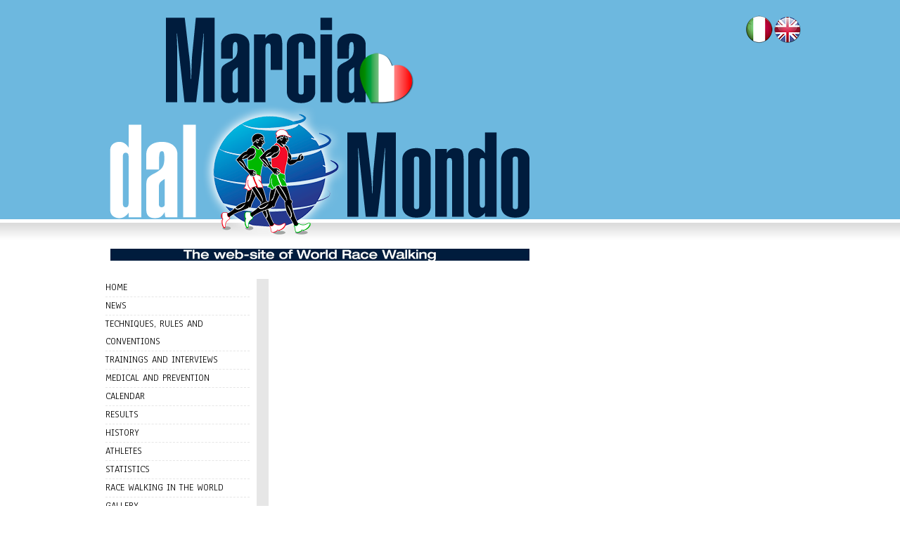

--- FILE ---
content_type: text/html; charset=utf-8
request_url: http://www.marciadalmondo.com/eng/album_fotografico.aspx?id=129
body_size: 2929
content:


<!DOCTYPE html PUBLIC "-//W3C//DTD XHTML 1.0 Transitional//EN" "http://www.w3.org/TR/xhtml1/DTD/xhtml1-transitional.dtd">
<html lang="it" xmlns="http://www.w3.org/1999/xhtml">
<head id="Head1"><meta http-equiv="Content-Type" content="text/html; charset=utf-8" /><meta name="robots" content="index, follow" /><meta name="language" content="en-EN" />
    <link rel="stylesheet" href="http://code.jquery.com/ui/1.10.3/themes/smoothness/jquery-ui.css" /><link href="http://fonts.googleapis.com/css?family=Anaheim" rel="stylesheet" type="text/css" /><link href="../css/marcia.css" rel="stylesheet" type="text/css" /><link rel="stylesheet" href="../css/nivo-slider.css" type="text/css" media="screen" /><link rel="stylesheet" href="../css/slider.css" type="text/css" media="screen" />
    <script src="../js/jquery-1.9.1.min.js" type="text/javascript"></script>

    

<title id="Head_TitoloPagina"></title>
<meta name="description" content="marcia, camminare, fitwalking, walking, corsa, maurizio mialno, giorgio damilano, olimpiadi, atletica leggera, dordoni, marciare, gare, eventi, corse, fidal">
<meta name="Author" content="Tenet - www.tenetsistemi.it">
<meta name="keywords" content="Marcia Italiana, il sito dove potrete trovare le schede degli atleti, le gare in programma, gli eventi legati al mondo della marcia in Italia">
    <link href="../css/lightbox.css" rel="stylesheet" type="text/css" />

    <script src="../js/jquery-1.9.1.min.js" type="text/javascript"></script>
    <script src="../js/jquery-1.7.2.min.js" type="text/javascript"></script>
    <script src="../js/jquery-ui-1.8.18.custom.min.js" type="text/javascript"></script>
    <script src="../js/jquery.smooth-scroll.min.js" type="text/javascript"></script>
    <script src="../js/lightbox.js" type="text/javascript"></script>

    <style type="text/css">
        .auto-style1
        {
            background-color: #ECFFFF;
        }
        .auto-style2
        {
            background-color: #C6FFFE;
        }
        .auto-style3
        {
            background-color: #A5FAFA;
        }
        .auto-style4
        {
            background-color: #6FE3E2;
        }
        .auto-style5
        {
            background-color: #3ECAC9;
        }
    </style>
</head>
<body>
    <div class="div_esterno">
        <form method="post" action="./album_fotografico.aspx?id=129" id="form1">
<div class="aspNetHidden">
<input type="hidden" name="__VIEWSTATE" id="__VIEWSTATE" value="/wEPDwULLTEyODAxMTI3NjRkZIaTEiujvGs8SRM5ptO+a/m7P+zH3D1UZ7sq7mlKWlVc" />
</div>

<div class="aspNetHidden">

	<input type="hidden" name="__VIEWSTATEGENERATOR" id="__VIEWSTATEGENERATOR" value="E02A2DBB" />
</div>
        <div class="div_header">
            <div class="div_mille clear">
                <div class="logo_marcia">
                    <img alt="MARCIA ITALIANA" src="../immagini/logo-marciaitaliana.png" />
                    <table align="right" style="width: 5%">
                        <tr>
                            <td>
                                <a href="../ita/index.aspx">
                                    <img alt="ENTRA" src="../immagini/Italy_flag-8.png" /></a>
                            </td>
                            <td>
                                <a href="../eng/index.aspx">
                                    <img alt="ENTER" src="../immagini/flag-uk.png" height="40" width="40" /></a>
                            </td>
                        </tr>
                    </table>
                </div>
            </div>
        </div>
        <div class="body">
            <div class="div_mille clear">
                <div class="float_left col_menu">
                    <ul class="menu_nav Anaheim">
                        <li><a title="HOME" href="index.aspx">HOME</a></li>
                        <li><a title="NEWS" href="news.aspx">NEWS</a></li>
                        <li><a title="TECNICHE,REGOLE E CONVEGNI" href="tecniche_regole_convegni.aspx">TECHNIQUES,
                            RULES AND CONVENTIONS</a></li>
                        <li><a title="ALLENAMENTI" href="allenamenti.aspx">TRAININGS AND INTERVIEWS</a>
                        </li>
                        <li><a title="PREVENZIONE" href="prevenzione.aspx">MEDICAL AND PREVENTION</a></li>
                        <li><a title="CALENDARIO" href="calendario.aspx">CALENDAR</a></li>
                        <li><a title="RISULTATI" href="risultati.aspx">RESULTS</a></li>
                        <li><a title="STORIA" href="storia.aspx">HISTORY</a></li>
                        <li><a title="PERSONAGGI" href="personaggi.aspx">ATHLETES</a></li>
                        <li><a title="STATISTICHE" href="statistiche.aspx">STATISTICS</a></li>
                        <li><a title="LA MARCIA NEL MONDO" href="marcia_nel_mondo.aspx">RACE WALKING IN THE
                            WORLD</a></li>
                        <li><a title="GALLERY" href="gallery.aspx">GALLERY</a></li>
                        <li><a title="VIDEO" href="video.aspx">VIDEO</a></li>
                        <li><a title="CONTATTACI" href="contatti.aspx">CONTACTS</a></li>
                    </ul>
                    <br />
                    <br />
                    <div class="loghi">
                        <br />
                        <a href="http://www.fitwalking.it/" target="_blank" title="FITWALKING">
                            <img src="../immagini/fitwalking.jpg" /></a>
                        <br />
                        <br />
                        <p style="line-height: 1.4;">
                            <b style="font-weight: 700;">HOW TO JUDGE RACE WALKING</b><br />
                            by Jeff Salvage & Gary Westerfield<br />
<iframe src="https://player.vimeo.com/video/396304104?muted=1" style="width: 100%; height: auto;"
width="640" height="360" frameborder="0" allowfullscreen allow=autoplay></iframe> </p>
                        
                        
                        <br />
                        
                        &nbsp;<br />
                        <br />
                    </div>
                    
                </div>
                <div class="separatore_verticale float_left">
                    <div class="riga_separatore_verticale">
                    </div>
                </div>
                <div class="float_left corpo">
                    
<div class="corpo_interno">
        <span id="corpo_LblTitolo" class="titolo_pagina"></span>
        <br />
        <br />
        <div class="contenitore_news_home_esterno">
            <div class="div_foto_esterno"></div>
        </div>
        
    </div>

                </div>
            </div>
        </div>
        <div class="footer_esterno">
            <div class="div_mille text_align_left clear Anaheim">
                <div class="float_left margin_left_20 small_caps padding_top_25">
                    <ul class="elenco_menu_footer">
                        <li><a title="HOME" href="index.aspx">HOME</a></li>
                        <li><a title="NEWS" href="news.aspx">NEWS</a></li>
                        <li><a title="TECNICHE,REGOLE E CONVEGNI" href="tecniche_regole_convegni.aspx">TECHNIQUES,
                            RULES AND CONVENTIONS</a></li>
                        <li><a title="ALLENAMENTI" href="allenamenti.aspx">TRAININGS AND INTERVIEWS</a>
                        </li>
                        <li><a title="PREVENZIONE" href="prevenzione.aspx">MEDICAL AND PREVENTION</a></li>
                    </ul>
                </div>
                <div class="float_left margin_left_35 small_caps font_size_170 padding_top_25">
                    <ul class=" elenco_menu_footer">
                        <li><a title="CALENDARIO" href="calendario.aspx">CALENDAR</a></li>
                        <li><a title="RISULTATI" href="risultati.aspx">RESULTS</a></li>
                        <li><a title="STORIA" href="storia.aspx">HISTORY</a></li>
                        <li><a title="PERSONAGGI" href="personaggi.aspx">ATHLETES</a></li>
                        <li><a title="STATISTICHE" href="statistiche.aspx">STATISTICS</a></li>
                    </ul>
                </div>
                <div class="float_left margin_left_35 small_caps font_size_170 padding_top_25">
                    <ul class=" elenco_menu_footer">
                        <li><a title="LA MARCIA NEL MONDO" href="marcia_nel_mondo.aspx">RACE WALKING IN THE
                            WORLD</a></li>
                        <li><a title="GALLERY" href="gallery.aspx">GALLERY</a></li>
                        <li><a title="VIDEO" href="video.aspx">VIDEO</a></li>
                        <li><a title="CONTATTACI" href="contatti.aspx">CONTACTS</a></li>
                    </ul>
                </div>
                <div class="div_400 float_right text_align_left padding_top_25 margin_top_5">
                    <span class="text_align_left footer">MARCIA DAL MONDO<br />
                        email: <a title="Invia una mail a info@marciadalmondo.com" href="mailto:info@marciadalmondo.com">
                            info@marciadalmondo.com</a> <a title="Sito Marcia Italiana" href="http://www.marciadalmondo.com">
                                www.marciadalmondo.com</a></span></div>
            </div>
        </div>
        </form>
    </div>
    
    <script id="cookieyes" type="text/javascript" src="https://cdn-cookieyes.com/client_data/c1885df4bee220f8ca9bbd15/script.js"></script>
</body>
</html>


--- FILE ---
content_type: text/html; charset=UTF-8
request_url: https://player.vimeo.com/video/396304104?muted=1
body_size: 6368
content:
<!DOCTYPE html>
<html lang="en">
<head>
  <meta charset="utf-8">
  <meta name="viewport" content="width=device-width,initial-scale=1,user-scalable=yes">
  
  <link rel="canonical" href="https://player.vimeo.com/video/396304104">
  <meta name="googlebot" content="noindex,indexifembedded">
  
  
  <title>How to Judge Race Walking - Ver 1.0 on Vimeo</title>
  <style>
      body, html, .player, .fallback {
          overflow: hidden;
          width: 100%;
          height: 100%;
          margin: 0;
          padding: 0;
      }
      .fallback {
          
              background-color: transparent;
          
      }
      .player.loading { opacity: 0; }
      .fallback iframe {
          position: fixed;
          left: 0;
          top: 0;
          width: 100%;
          height: 100%;
      }
  </style>
  <link rel="modulepreload" href="https://f.vimeocdn.com/p/4.46.25/js/player.module.js" crossorigin="anonymous">
  <link rel="modulepreload" href="https://f.vimeocdn.com/p/4.46.25/js/vendor.module.js" crossorigin="anonymous">
  <link rel="preload" href="https://f.vimeocdn.com/p/4.46.25/css/player.css" as="style">
</head>

<body>


<div class="vp-placeholder">
    <style>
        .vp-placeholder,
        .vp-placeholder-thumb,
        .vp-placeholder-thumb::before,
        .vp-placeholder-thumb::after {
            position: absolute;
            top: 0;
            bottom: 0;
            left: 0;
            right: 0;
        }
        .vp-placeholder {
            visibility: hidden;
            width: 100%;
            max-height: 100%;
            height: calc(1080 / 1920 * 100vw);
            max-width: calc(1920 / 1080 * 100vh);
            margin: auto;
        }
        .vp-placeholder-carousel {
            display: none;
            background-color: #000;
            position: absolute;
            left: 0;
            right: 0;
            bottom: -60px;
            height: 60px;
        }
    </style>

    

    
        <style>
            .vp-placeholder-thumb {
                overflow: hidden;
                width: 100%;
                max-height: 100%;
                margin: auto;
            }
            .vp-placeholder-thumb::before,
            .vp-placeholder-thumb::after {
                content: "";
                display: block;
                filter: blur(7px);
                margin: 0;
                background: url(https://i.vimeocdn.com/video/862998505-f699dcb27bd6f9a402d4f73cdd7fb380fe1c8c70baed306be725a5db47433b54-d?mw=80&q=85) 50% 50% / contain no-repeat;
            }
            .vp-placeholder-thumb::before {
                 
                margin: -30px;
            }
        </style>
    

    <div class="vp-placeholder-thumb"></div>
    <div class="vp-placeholder-carousel"></div>
    <script>function placeholderInit(t,h,d,s,n,o){var i=t.querySelector(".vp-placeholder"),v=t.querySelector(".vp-placeholder-thumb");if(h){var p=function(){try{return window.self!==window.top}catch(a){return!0}}(),w=200,y=415,r=60;if(!p&&window.innerWidth>=w&&window.innerWidth<y){i.style.bottom=r+"px",i.style.maxHeight="calc(100vh - "+r+"px)",i.style.maxWidth="calc("+n+" / "+o+" * (100vh - "+r+"px))";var f=t.querySelector(".vp-placeholder-carousel");f.style.display="block"}}if(d){var e=new Image;e.onload=function(){var a=n/o,c=e.width/e.height;if(c<=.95*a||c>=1.05*a){var l=i.getBoundingClientRect(),g=l.right-l.left,b=l.bottom-l.top,m=window.innerWidth/g*100,x=window.innerHeight/b*100;v.style.height="calc("+e.height+" / "+e.width+" * "+m+"vw)",v.style.maxWidth="calc("+e.width+" / "+e.height+" * "+x+"vh)"}i.style.visibility="visible"},e.src=s}else i.style.visibility="visible"}
</script>
    <script>placeholderInit(document,  false ,  true , "https://i.vimeocdn.com/video/862998505-f699dcb27bd6f9a402d4f73cdd7fb380fe1c8c70baed306be725a5db47433b54-d?mw=80\u0026q=85",  1920 ,  1080 );</script>
</div>

<div id="player" class="player"></div>
<script>window.playerConfig = {"cdn_url":"https://f.vimeocdn.com","vimeo_api_url":"api.vimeo.com","request":{"files":{"dash":{"cdns":{"akfire_interconnect_quic":{"avc_url":"https://vod-adaptive-ak.vimeocdn.com/exp=1769342964~acl=%2Fa4b7736b-c24a-4a63-afa2-4db036732e82%2Fpsid%3Df2f7a19ff2b12424d3f7ca23e39f2501d53321ec4dc15f186dad542851ec2e8c%2F%2A~hmac=cdf9b11a87879a6cf0040e7c6bfd27114d610fa28e8be678abf50495bdfb9e03/a4b7736b-c24a-4a63-afa2-4db036732e82/psid=f2f7a19ff2b12424d3f7ca23e39f2501d53321ec4dc15f186dad542851ec2e8c/v2/playlist/av/primary/playlist.json?omit=av1-hevc\u0026pathsig=8c953e4f~nTqDo8quzvjMrNAAJgtlEEcLluoV0R4CkUAoQUhNzmY\u0026r=dXM%3D\u0026rh=3YEjbp","origin":"gcs","url":"https://vod-adaptive-ak.vimeocdn.com/exp=1769342964~acl=%2Fa4b7736b-c24a-4a63-afa2-4db036732e82%2Fpsid%3Df2f7a19ff2b12424d3f7ca23e39f2501d53321ec4dc15f186dad542851ec2e8c%2F%2A~hmac=cdf9b11a87879a6cf0040e7c6bfd27114d610fa28e8be678abf50495bdfb9e03/a4b7736b-c24a-4a63-afa2-4db036732e82/psid=f2f7a19ff2b12424d3f7ca23e39f2501d53321ec4dc15f186dad542851ec2e8c/v2/playlist/av/primary/playlist.json?pathsig=8c953e4f~nTqDo8quzvjMrNAAJgtlEEcLluoV0R4CkUAoQUhNzmY\u0026r=dXM%3D\u0026rh=3YEjbp"},"fastly_skyfire":{"avc_url":"https://skyfire.vimeocdn.com/1769342964-0x03b25d16ac83258c04db41f5abb71de19829fd77/a4b7736b-c24a-4a63-afa2-4db036732e82/psid=f2f7a19ff2b12424d3f7ca23e39f2501d53321ec4dc15f186dad542851ec2e8c/v2/playlist/av/primary/playlist.json?omit=av1-hevc\u0026pathsig=8c953e4f~nTqDo8quzvjMrNAAJgtlEEcLluoV0R4CkUAoQUhNzmY\u0026r=dXM%3D\u0026rh=3YEjbp","origin":"gcs","url":"https://skyfire.vimeocdn.com/1769342964-0x03b25d16ac83258c04db41f5abb71de19829fd77/a4b7736b-c24a-4a63-afa2-4db036732e82/psid=f2f7a19ff2b12424d3f7ca23e39f2501d53321ec4dc15f186dad542851ec2e8c/v2/playlist/av/primary/playlist.json?pathsig=8c953e4f~nTqDo8quzvjMrNAAJgtlEEcLluoV0R4CkUAoQUhNzmY\u0026r=dXM%3D\u0026rh=3YEjbp"}},"default_cdn":"akfire_interconnect_quic","separate_av":true,"streams":[{"profile":"175","id":"5defb7c8-ce85-4caa-b9b8-9007c9336e09","fps":29.98,"quality":"1080p"},{"profile":"164","id":"ba6f3c3f-6063-49d7-a511-2e287d21d850","fps":29.98,"quality":"360p"},{"profile":"165","id":"c5d2853d-6c61-41f1-879e-38258a3d052d","fps":29.98,"quality":"540p"},{"profile":"174","id":"ed0aaf80-981e-457d-a20b-1b5b84274b6d","fps":29.98,"quality":"720p"},{"profile":"139","id":"fd0c5de6-1a52-4cd3-98d9-901de9c3092c","fps":29.98,"quality":"240p"}],"streams_avc":[{"profile":"139","id":"fd0c5de6-1a52-4cd3-98d9-901de9c3092c","fps":29.98,"quality":"240p"},{"profile":"175","id":"5defb7c8-ce85-4caa-b9b8-9007c9336e09","fps":29.98,"quality":"1080p"},{"profile":"164","id":"ba6f3c3f-6063-49d7-a511-2e287d21d850","fps":29.98,"quality":"360p"},{"profile":"165","id":"c5d2853d-6c61-41f1-879e-38258a3d052d","fps":29.98,"quality":"540p"},{"profile":"174","id":"ed0aaf80-981e-457d-a20b-1b5b84274b6d","fps":29.98,"quality":"720p"}]},"hls":{"cdns":{"akfire_interconnect_quic":{"avc_url":"https://vod-adaptive-ak.vimeocdn.com/exp=1769342964~acl=%2Fa4b7736b-c24a-4a63-afa2-4db036732e82%2Fpsid%3Df2f7a19ff2b12424d3f7ca23e39f2501d53321ec4dc15f186dad542851ec2e8c%2F%2A~hmac=cdf9b11a87879a6cf0040e7c6bfd27114d610fa28e8be678abf50495bdfb9e03/a4b7736b-c24a-4a63-afa2-4db036732e82/psid=f2f7a19ff2b12424d3f7ca23e39f2501d53321ec4dc15f186dad542851ec2e8c/v2/playlist/av/primary/playlist.m3u8?omit=av1-hevc-opus\u0026pathsig=8c953e4f~zKlNcJAExDcgOqmt_aFdPk0ocsPT3d5D1ly5rV0RIlk\u0026r=dXM%3D\u0026rh=3YEjbp\u0026sf=fmp4","origin":"gcs","url":"https://vod-adaptive-ak.vimeocdn.com/exp=1769342964~acl=%2Fa4b7736b-c24a-4a63-afa2-4db036732e82%2Fpsid%3Df2f7a19ff2b12424d3f7ca23e39f2501d53321ec4dc15f186dad542851ec2e8c%2F%2A~hmac=cdf9b11a87879a6cf0040e7c6bfd27114d610fa28e8be678abf50495bdfb9e03/a4b7736b-c24a-4a63-afa2-4db036732e82/psid=f2f7a19ff2b12424d3f7ca23e39f2501d53321ec4dc15f186dad542851ec2e8c/v2/playlist/av/primary/playlist.m3u8?omit=opus\u0026pathsig=8c953e4f~zKlNcJAExDcgOqmt_aFdPk0ocsPT3d5D1ly5rV0RIlk\u0026r=dXM%3D\u0026rh=3YEjbp\u0026sf=fmp4"},"fastly_skyfire":{"avc_url":"https://skyfire.vimeocdn.com/1769342964-0x03b25d16ac83258c04db41f5abb71de19829fd77/a4b7736b-c24a-4a63-afa2-4db036732e82/psid=f2f7a19ff2b12424d3f7ca23e39f2501d53321ec4dc15f186dad542851ec2e8c/v2/playlist/av/primary/playlist.m3u8?omit=av1-hevc-opus\u0026pathsig=8c953e4f~zKlNcJAExDcgOqmt_aFdPk0ocsPT3d5D1ly5rV0RIlk\u0026r=dXM%3D\u0026rh=3YEjbp\u0026sf=fmp4","origin":"gcs","url":"https://skyfire.vimeocdn.com/1769342964-0x03b25d16ac83258c04db41f5abb71de19829fd77/a4b7736b-c24a-4a63-afa2-4db036732e82/psid=f2f7a19ff2b12424d3f7ca23e39f2501d53321ec4dc15f186dad542851ec2e8c/v2/playlist/av/primary/playlist.m3u8?omit=opus\u0026pathsig=8c953e4f~zKlNcJAExDcgOqmt_aFdPk0ocsPT3d5D1ly5rV0RIlk\u0026r=dXM%3D\u0026rh=3YEjbp\u0026sf=fmp4"}},"default_cdn":"akfire_interconnect_quic","separate_av":true}},"file_codecs":{"av1":[],"avc":["fd0c5de6-1a52-4cd3-98d9-901de9c3092c","5defb7c8-ce85-4caa-b9b8-9007c9336e09","ba6f3c3f-6063-49d7-a511-2e287d21d850","c5d2853d-6c61-41f1-879e-38258a3d052d","ed0aaf80-981e-457d-a20b-1b5b84274b6d"],"hevc":{"dvh1":[],"hdr":[],"sdr":[]}},"lang":"en","referrer":"http://www.marciadalmondo.com/eng/album_fotografico.aspx?id=129","cookie_domain":".vimeo.com","signature":"9593b3a19bceb5d5beca2aa1d275b0c5","timestamp":1769339140,"expires":3824,"thumb_preview":{"url":"https://videoapi-sprites.vimeocdn.com/video-sprites/image/e3e7b02a-4afa-4976-a84e-74f6aef933cf.0.jpeg?ClientID=sulu\u0026Expires=1769342740\u0026Signature=77495feebb61bbc7fc6345aced5731e62b060739","height":2880,"width":4260,"frame_height":240,"frame_width":426,"columns":10,"frames":120},"currency":"USD","session":"45db6637f04589e2992f28d45b1e21fc516f9e921769339140","cookie":{"volume":1,"quality":null,"hd":0,"captions":null,"transcript":null,"captions_styles":{"color":null,"fontSize":null,"fontFamily":null,"fontOpacity":null,"bgOpacity":null,"windowColor":null,"windowOpacity":null,"bgColor":null,"edgeStyle":null},"audio_language":null,"audio_kind":null,"qoe_survey_vote":0},"build":{"backend":"31e9776","js":"4.46.25"},"urls":{"js":"https://f.vimeocdn.com/p/4.46.25/js/player.js","js_base":"https://f.vimeocdn.com/p/4.46.25/js","js_module":"https://f.vimeocdn.com/p/4.46.25/js/player.module.js","js_vendor_module":"https://f.vimeocdn.com/p/4.46.25/js/vendor.module.js","locales_js":{"de-DE":"https://f.vimeocdn.com/p/4.46.25/js/player.de-DE.js","en":"https://f.vimeocdn.com/p/4.46.25/js/player.js","es":"https://f.vimeocdn.com/p/4.46.25/js/player.es.js","fr-FR":"https://f.vimeocdn.com/p/4.46.25/js/player.fr-FR.js","ja-JP":"https://f.vimeocdn.com/p/4.46.25/js/player.ja-JP.js","ko-KR":"https://f.vimeocdn.com/p/4.46.25/js/player.ko-KR.js","pt-BR":"https://f.vimeocdn.com/p/4.46.25/js/player.pt-BR.js","zh-CN":"https://f.vimeocdn.com/p/4.46.25/js/player.zh-CN.js"},"ambisonics_js":"https://f.vimeocdn.com/p/external/ambisonics.min.js","barebone_js":"https://f.vimeocdn.com/p/4.46.25/js/barebone.js","chromeless_js":"https://f.vimeocdn.com/p/4.46.25/js/chromeless.js","three_js":"https://f.vimeocdn.com/p/external/three.rvimeo.min.js","vuid_js":"https://f.vimeocdn.com/js_opt/modules/utils/vuid.min.js","hive_sdk":"https://f.vimeocdn.com/p/external/hive-sdk.js","hive_interceptor":"https://f.vimeocdn.com/p/external/hive-interceptor.js","proxy":"https://player.vimeo.com/static/proxy.html","css":"https://f.vimeocdn.com/p/4.46.25/css/player.css","chromeless_css":"https://f.vimeocdn.com/p/4.46.25/css/chromeless.css","fresnel":"https://arclight.vimeo.com/add/player-stats","player_telemetry_url":"https://arclight.vimeo.com/player-events","telemetry_base":"https://lensflare.vimeo.com"},"flags":{"plays":1,"dnt":0,"autohide_controls":0,"preload_video":"metadata_on_hover","qoe_survey_forced":0,"ai_widget":0,"ecdn_delta_updates":0,"disable_mms":0,"check_clip_skipping_forward":0},"country":"US","client":{"ip":"3.141.194.18"},"ab_tests":{"cross_origin_texttracks":{"group":"variant","track":false,"data":null}},"atid":"3347907088.1769339140","ai_widget_signature":"b6a7296865a562add93b331770bd8f2c0797ebe172646afa7bfac21de0c99f83_1769342740","config_refresh_url":"https://player.vimeo.com/video/396304104/config/request?atid=3347907088.1769339140\u0026expires=3824\u0026referrer=http%3A%2F%2Fwww.marciadalmondo.com%2Feng%2Falbum_fotografico.aspx%3Fid%3D129\u0026session=45db6637f04589e2992f28d45b1e21fc516f9e921769339140\u0026signature=9593b3a19bceb5d5beca2aa1d275b0c5\u0026time=1769339140\u0026v=1"},"player_url":"player.vimeo.com","video":{"id":396304104,"title":"How to Judge Race Walking - Ver 1.0","width":1920,"height":1080,"duration":956,"url":"https://vimeo.com/396304104","share_url":"https://vimeo.com/396304104","embed_code":"\u003ciframe title=\"vimeo-player\" src=\"https://player.vimeo.com/video/396304104?h=73bbac29cf\" width=\"640\" height=\"360\" frameborder=\"0\" referrerpolicy=\"strict-origin-when-cross-origin\" allow=\"autoplay; fullscreen; picture-in-picture; clipboard-write; encrypted-media; web-share\"   allowfullscreen\u003e\u003c/iframe\u003e","default_to_hd":0,"privacy":"anybody","embed_permission":"public","thumbnail_url":"https://i.vimeocdn.com/video/862998505-f699dcb27bd6f9a402d4f73cdd7fb380fe1c8c70baed306be725a5db47433b54-d","owner":{"id":89669572,"name":"Jeff Salvage","img":"https://i.vimeocdn.com/portrait/52265819_60x60?subrect=12%2C15%2C508%2C511\u0026r=cover\u0026sig=1880017c820aa633086617214ce46a01524ac6d1c5f9966c5449c30c8a355f28\u0026v=1\u0026region=us","img_2x":"https://i.vimeocdn.com/portrait/52265819_60x60?subrect=12%2C15%2C508%2C511\u0026r=cover\u0026sig=1880017c820aa633086617214ce46a01524ac6d1c5f9966c5449c30c8a355f28\u0026v=1\u0026region=us","url":"https://vimeo.com/user89669572","account_type":"basic"},"spatial":0,"live_event":null,"version":{"current":null,"available":[{"id":107239325,"file_id":1685448300,"is_current":true}]},"unlisted_hash":null,"rating":{"id":3},"fps":29.98,"channel_layout":"stereo","ai":0,"locale":""},"user":{"id":0,"team_id":0,"team_origin_user_id":0,"account_type":"none","liked":0,"watch_later":0,"owner":0,"mod":0,"logged_in":0,"private_mode_enabled":0,"vimeo_api_client_token":"eyJhbGciOiJIUzI1NiIsInR5cCI6IkpXVCJ9.eyJzZXNzaW9uX2lkIjoiNDVkYjY2MzdmMDQ1ODllMjk5MmYyOGQ0NWIxZTIxZmM1MTZmOWU5MjE3NjkzMzkxNDAiLCJleHAiOjE3NjkzNDI5NjQsImFwcF9pZCI6MTE4MzU5LCJzY29wZXMiOiJwdWJsaWMgc3RhdHMifQ.RD3m8mS7gWQXk3dBCRjm_onyM172lLWMz9M-IOkvtoU"},"view":1,"vimeo_url":"vimeo.com","embed":{"audio_track":"","autoplay":0,"autopause":1,"dnt":0,"editor":0,"keyboard":1,"log_plays":1,"loop":0,"muted":1,"on_site":0,"texttrack":"","transparent":1,"outro":"promoted","playsinline":1,"quality":null,"player_id":"","api":null,"app_id":"","color":"00adef","color_one":"000000","color_two":"00adef","color_three":"ffffff","color_four":"000000","context":"embed.main","settings":{"auto_pip":1,"badge":0,"byline":1,"collections":0,"color":0,"force_color_one":0,"force_color_two":0,"force_color_three":0,"force_color_four":0,"embed":1,"fullscreen":1,"like":1,"logo":1,"playbar":1,"portrait":1,"pip":1,"share":1,"spatial_compass":0,"spatial_label":0,"speed":1,"title":1,"volume":1,"watch_later":1,"watch_full_video":1,"controls":1,"airplay":1,"audio_tracks":1,"chapters":1,"chromecast":1,"cc":1,"transcript":1,"quality":1,"play_button_position":0,"ask_ai":0,"skipping_forward":1,"debug_payload_collection_policy":"default"},"create_interactive":{"has_create_interactive":false,"viddata_url":""},"min_quality":null,"max_quality":null,"initial_quality":null,"prefer_mms":1}}</script>
<script>const fullscreenSupported="exitFullscreen"in document||"webkitExitFullscreen"in document||"webkitCancelFullScreen"in document||"mozCancelFullScreen"in document||"msExitFullscreen"in document||"webkitEnterFullScreen"in document.createElement("video");var isIE=checkIE(window.navigator.userAgent),incompatibleBrowser=!fullscreenSupported||isIE;window.noModuleLoading=!1,window.dynamicImportSupported=!1,window.cssLayersSupported=typeof CSSLayerBlockRule<"u",window.isInIFrame=function(){try{return window.self!==window.top}catch(e){return!0}}(),!window.isInIFrame&&/twitter/i.test(navigator.userAgent)&&window.playerConfig.video.url&&(window.location=window.playerConfig.video.url),window.playerConfig.request.lang&&document.documentElement.setAttribute("lang",window.playerConfig.request.lang),window.loadScript=function(e){var n=document.getElementsByTagName("script")[0];n&&n.parentNode?n.parentNode.insertBefore(e,n):document.head.appendChild(e)},window.loadVUID=function(){if(!window.playerConfig.request.flags.dnt&&!window.playerConfig.embed.dnt){window._vuid=[["pid",window.playerConfig.request.session]];var e=document.createElement("script");e.async=!0,e.src=window.playerConfig.request.urls.vuid_js,window.loadScript(e)}},window.loadCSS=function(e,n){var i={cssDone:!1,startTime:new Date().getTime(),link:e.createElement("link")};return i.link.rel="stylesheet",i.link.href=n,e.getElementsByTagName("head")[0].appendChild(i.link),i.link.onload=function(){i.cssDone=!0},i},window.loadLegacyJS=function(e,n){if(incompatibleBrowser){var i=e.querySelector(".vp-placeholder");i&&i.parentNode&&i.parentNode.removeChild(i);let a=`/video/${window.playerConfig.video.id}/fallback`;window.playerConfig.request.referrer&&(a+=`?referrer=${window.playerConfig.request.referrer}`),n.innerHTML=`<div class="fallback"><iframe title="unsupported message" src="${a}" frameborder="0"></iframe></div>`}else{n.className="player loading";var t=window.loadCSS(e,window.playerConfig.request.urls.css),r=e.createElement("script"),o=!1;r.src=window.playerConfig.request.urls.js,window.loadScript(r),r["onreadystatechange"in r?"onreadystatechange":"onload"]=function(){!o&&(!this.readyState||this.readyState==="loaded"||this.readyState==="complete")&&(o=!0,playerObject=new VimeoPlayer(n,window.playerConfig,t.cssDone||{link:t.link,startTime:t.startTime}))},window.loadVUID()}};function checkIE(e){e=e&&e.toLowerCase?e.toLowerCase():"";function n(r){return r=r.toLowerCase(),new RegExp(r).test(e);return browserRegEx}var i=n("msie")?parseFloat(e.replace(/^.*msie (\d+).*$/,"$1")):!1,t=n("trident")?parseFloat(e.replace(/^.*trident\/(\d+)\.(\d+).*$/,"$1.$2"))+4:!1;return i||t}
</script>
<script nomodule>
  window.noModuleLoading = true;
  var playerEl = document.getElementById('player');
  window.loadLegacyJS(document, playerEl);
</script>
<script type="module">try{import("").catch(()=>{})}catch(t){}window.dynamicImportSupported=!0;
</script>
<script type="module">if(!window.dynamicImportSupported||!window.cssLayersSupported){if(!window.noModuleLoading){window.noModuleLoading=!0;var playerEl=document.getElementById("player");window.loadLegacyJS(document,playerEl)}var moduleScriptLoader=document.getElementById("js-module-block");moduleScriptLoader&&moduleScriptLoader.parentElement.removeChild(moduleScriptLoader)}
</script>
<script type="module" id="js-module-block">if(!window.noModuleLoading&&window.dynamicImportSupported&&window.cssLayersSupported){const n=document.getElementById("player"),e=window.loadCSS(document,window.playerConfig.request.urls.css);import(window.playerConfig.request.urls.js_module).then(function(o){new o.VimeoPlayer(n,window.playerConfig,e.cssDone||{link:e.link,startTime:e.startTime}),window.loadVUID()}).catch(function(o){throw/TypeError:[A-z ]+import[A-z ]+module/gi.test(o)&&window.loadLegacyJS(document,n),o})}
</script>

<script type="application/ld+json">{"embedUrl":"https://player.vimeo.com/video/396304104?h=73bbac29cf","thumbnailUrl":"https://i.vimeocdn.com/video/862998505-f699dcb27bd6f9a402d4f73cdd7fb380fe1c8c70baed306be725a5db47433b54-d?f=webp","name":"How to Judge Race Walking - Ver 1.0","description":"This is a draft of the How to Race Walk Video produced by Racewalk.com and the USA Race Walking Foundation.","duration":"PT956S","uploadDate":"2020-03-08T14:18:23-04:00","@context":"https://schema.org/","@type":"VideoObject"}</script>

</body>
</html>


--- FILE ---
content_type: text/css
request_url: http://www.marciadalmondo.com/css/slider.css
body_size: 1014
content:
/*
Skin Name: Nivo Slider Default Theme
Skin URI: http://nivo.dev7studios.com
Description: The default skin for the Nivo Slider.
Version: 1.3
Author: Gilbert Pellegrom
Author URI: http://dev7studios.com
Supports Thumbs: true
*/

.theme-default .nivoSlider {
	position:relative;
	background:#fff url(../images/loading.gif) no-repeat 50% 50%;
    
    -webkit-box-shadow: 0px 1px 5px 0px #4a4a4a;
    -moz-box-shadow: 0px 1px 5px 0px #4a4a4a;
    box-shadow: 0px 1px 5px 0px #4a4a4a;
}
.theme-default .nivoSlider img {
	position:absolute;
	top:0px;
	left:0px;
	display:none;
}
.theme-default .nivoSlider a {
	border:0;
	display:block;
}

.theme-default .nivo-controlNav {
	text-align: center;
	padding: 20px 0;
}
.theme-default .nivo-controlNav a {
	display:inline-block;
	width:22px;
	height:22px;
	background:url(../images/bullets.png) no-repeat;
	text-indent:-9999px;
	border:0;
	margin: 0 2px;
}
.theme-default .nivo-controlNav a.active {
	background-position:0 -22px;
}

.theme-default .nivo-directionNav a {
	display:block;
	width:30px;
	height:30px;
	background:url(../images/arrows.png) no-repeat;
	text-indent:-9999px;
	border:0;
	opacity: 0;
	-webkit-transition: all 200ms ease-in-out;
    -moz-transition: all 200ms ease-in-out;
    -o-transition: all 200ms ease-in-out;
    transition: all 200ms ease-in-out;
}
.theme-default:hover .nivo-directionNav a { opacity: 1; }
.theme-default a.nivo-nextNav {
	background-position:-30px 0;
	right:15px;
}
.theme-default a.nivo-prevNav {
	left:15px;
}

.theme-default .nivo-caption {
    font-family: Tahoma,Geneva,Kalimati,sans-serif;
}
.theme-default .nivo-caption a {
    color:#fff;
    font-family:Tahoma,Geneva,Kalimati,sans-serif;
    font-size:110%;
    text-decoration:none;
}
.theme-default .nivo-caption a:hover {
    color:#fff;
    font-family:Tahoma,Geneva,Kalimati,sans-serif;
   
    font-size:110%;
    text-decoration:underline;
}

.theme-default .nivo-caption a:link {
    color:#fff;
    font-family:Tahoma,Geneva,Kalimati,sans-serif;
    
    font-size:110%;
    text-decoration:none;
}

.theme-default .nivo-caption a:active {
    color:#fff;
    font-family:Tahoma,Geneva,Kalimati,sans-serif;
    
    font-size:110%;
    text-decoration:none;
}

.theme-default .nivo-caption a:visited {
    color:#fff;
    font-family:Tahoma,Geneva,Kalimati,sans-serif;
    
    font-size:110%;
    text-decoration:none;
}

.theme-default .nivo-controlNav.nivo-thumbs-enabled {
	width: 100%;
}
.theme-default .nivo-controlNav.nivo-thumbs-enabled a {
	width: auto;
	height: auto;
	background: none;
	margin-bottom: 5px;
}
.theme-default .nivo-controlNav.nivo-thumbs-enabled img {
	display: block;
	width: 120px;
	height: auto;
}

.wrapper
{
  width:700px;
  height:400px;
  margin:0px auto;   
}